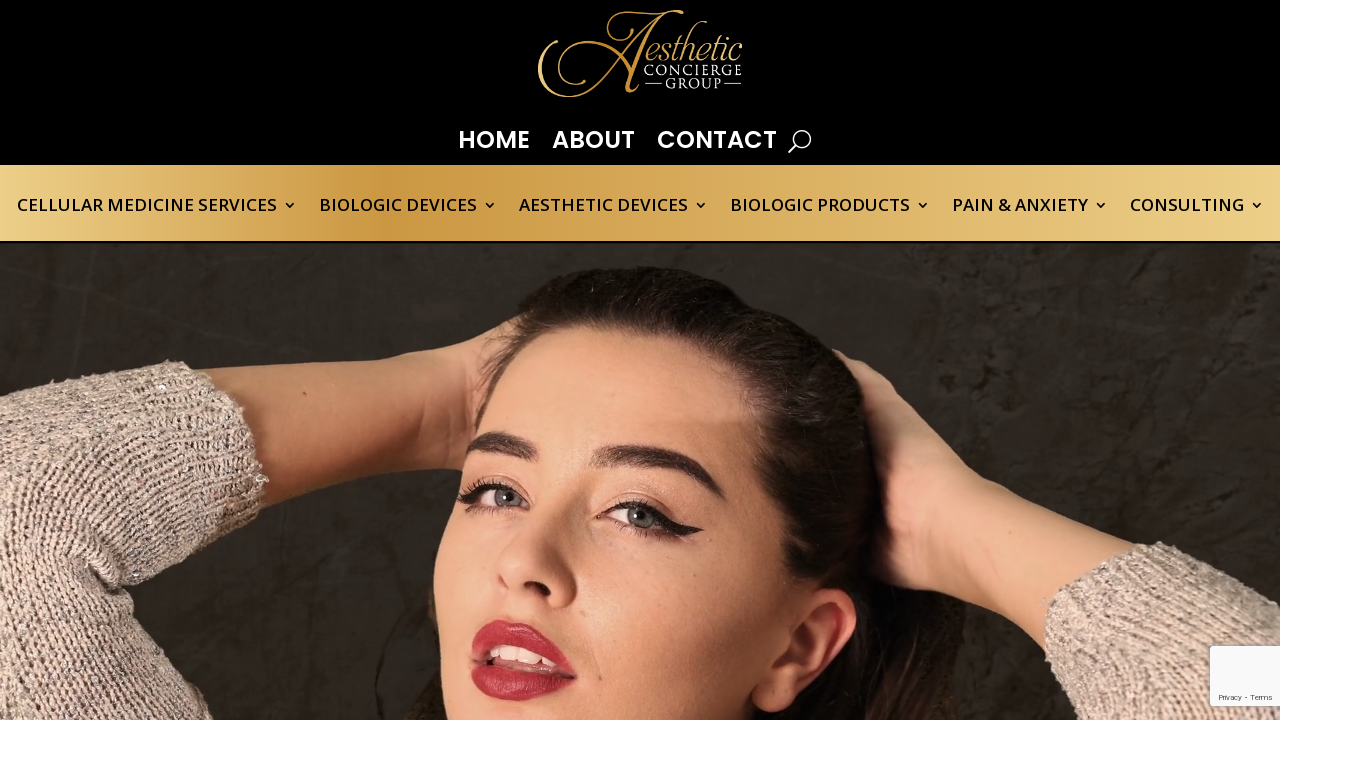

--- FILE ---
content_type: text/html; charset=utf-8
request_url: https://www.google.com/recaptcha/api2/anchor?ar=1&k=6LcGacUqAAAAANJKbH-5j_dydccy8HdXU-dQv7rQ&co=aHR0cHM6Ly9hZXN0aGV0aWNjZy5jb206NDQz&hl=en&v=N67nZn4AqZkNcbeMu4prBgzg&size=invisible&anchor-ms=20000&execute-ms=30000&cb=aztqucf891sf
body_size: 48677
content:
<!DOCTYPE HTML><html dir="ltr" lang="en"><head><meta http-equiv="Content-Type" content="text/html; charset=UTF-8">
<meta http-equiv="X-UA-Compatible" content="IE=edge">
<title>reCAPTCHA</title>
<style type="text/css">
/* cyrillic-ext */
@font-face {
  font-family: 'Roboto';
  font-style: normal;
  font-weight: 400;
  font-stretch: 100%;
  src: url(//fonts.gstatic.com/s/roboto/v48/KFO7CnqEu92Fr1ME7kSn66aGLdTylUAMa3GUBHMdazTgWw.woff2) format('woff2');
  unicode-range: U+0460-052F, U+1C80-1C8A, U+20B4, U+2DE0-2DFF, U+A640-A69F, U+FE2E-FE2F;
}
/* cyrillic */
@font-face {
  font-family: 'Roboto';
  font-style: normal;
  font-weight: 400;
  font-stretch: 100%;
  src: url(//fonts.gstatic.com/s/roboto/v48/KFO7CnqEu92Fr1ME7kSn66aGLdTylUAMa3iUBHMdazTgWw.woff2) format('woff2');
  unicode-range: U+0301, U+0400-045F, U+0490-0491, U+04B0-04B1, U+2116;
}
/* greek-ext */
@font-face {
  font-family: 'Roboto';
  font-style: normal;
  font-weight: 400;
  font-stretch: 100%;
  src: url(//fonts.gstatic.com/s/roboto/v48/KFO7CnqEu92Fr1ME7kSn66aGLdTylUAMa3CUBHMdazTgWw.woff2) format('woff2');
  unicode-range: U+1F00-1FFF;
}
/* greek */
@font-face {
  font-family: 'Roboto';
  font-style: normal;
  font-weight: 400;
  font-stretch: 100%;
  src: url(//fonts.gstatic.com/s/roboto/v48/KFO7CnqEu92Fr1ME7kSn66aGLdTylUAMa3-UBHMdazTgWw.woff2) format('woff2');
  unicode-range: U+0370-0377, U+037A-037F, U+0384-038A, U+038C, U+038E-03A1, U+03A3-03FF;
}
/* math */
@font-face {
  font-family: 'Roboto';
  font-style: normal;
  font-weight: 400;
  font-stretch: 100%;
  src: url(//fonts.gstatic.com/s/roboto/v48/KFO7CnqEu92Fr1ME7kSn66aGLdTylUAMawCUBHMdazTgWw.woff2) format('woff2');
  unicode-range: U+0302-0303, U+0305, U+0307-0308, U+0310, U+0312, U+0315, U+031A, U+0326-0327, U+032C, U+032F-0330, U+0332-0333, U+0338, U+033A, U+0346, U+034D, U+0391-03A1, U+03A3-03A9, U+03B1-03C9, U+03D1, U+03D5-03D6, U+03F0-03F1, U+03F4-03F5, U+2016-2017, U+2034-2038, U+203C, U+2040, U+2043, U+2047, U+2050, U+2057, U+205F, U+2070-2071, U+2074-208E, U+2090-209C, U+20D0-20DC, U+20E1, U+20E5-20EF, U+2100-2112, U+2114-2115, U+2117-2121, U+2123-214F, U+2190, U+2192, U+2194-21AE, U+21B0-21E5, U+21F1-21F2, U+21F4-2211, U+2213-2214, U+2216-22FF, U+2308-230B, U+2310, U+2319, U+231C-2321, U+2336-237A, U+237C, U+2395, U+239B-23B7, U+23D0, U+23DC-23E1, U+2474-2475, U+25AF, U+25B3, U+25B7, U+25BD, U+25C1, U+25CA, U+25CC, U+25FB, U+266D-266F, U+27C0-27FF, U+2900-2AFF, U+2B0E-2B11, U+2B30-2B4C, U+2BFE, U+3030, U+FF5B, U+FF5D, U+1D400-1D7FF, U+1EE00-1EEFF;
}
/* symbols */
@font-face {
  font-family: 'Roboto';
  font-style: normal;
  font-weight: 400;
  font-stretch: 100%;
  src: url(//fonts.gstatic.com/s/roboto/v48/KFO7CnqEu92Fr1ME7kSn66aGLdTylUAMaxKUBHMdazTgWw.woff2) format('woff2');
  unicode-range: U+0001-000C, U+000E-001F, U+007F-009F, U+20DD-20E0, U+20E2-20E4, U+2150-218F, U+2190, U+2192, U+2194-2199, U+21AF, U+21E6-21F0, U+21F3, U+2218-2219, U+2299, U+22C4-22C6, U+2300-243F, U+2440-244A, U+2460-24FF, U+25A0-27BF, U+2800-28FF, U+2921-2922, U+2981, U+29BF, U+29EB, U+2B00-2BFF, U+4DC0-4DFF, U+FFF9-FFFB, U+10140-1018E, U+10190-1019C, U+101A0, U+101D0-101FD, U+102E0-102FB, U+10E60-10E7E, U+1D2C0-1D2D3, U+1D2E0-1D37F, U+1F000-1F0FF, U+1F100-1F1AD, U+1F1E6-1F1FF, U+1F30D-1F30F, U+1F315, U+1F31C, U+1F31E, U+1F320-1F32C, U+1F336, U+1F378, U+1F37D, U+1F382, U+1F393-1F39F, U+1F3A7-1F3A8, U+1F3AC-1F3AF, U+1F3C2, U+1F3C4-1F3C6, U+1F3CA-1F3CE, U+1F3D4-1F3E0, U+1F3ED, U+1F3F1-1F3F3, U+1F3F5-1F3F7, U+1F408, U+1F415, U+1F41F, U+1F426, U+1F43F, U+1F441-1F442, U+1F444, U+1F446-1F449, U+1F44C-1F44E, U+1F453, U+1F46A, U+1F47D, U+1F4A3, U+1F4B0, U+1F4B3, U+1F4B9, U+1F4BB, U+1F4BF, U+1F4C8-1F4CB, U+1F4D6, U+1F4DA, U+1F4DF, U+1F4E3-1F4E6, U+1F4EA-1F4ED, U+1F4F7, U+1F4F9-1F4FB, U+1F4FD-1F4FE, U+1F503, U+1F507-1F50B, U+1F50D, U+1F512-1F513, U+1F53E-1F54A, U+1F54F-1F5FA, U+1F610, U+1F650-1F67F, U+1F687, U+1F68D, U+1F691, U+1F694, U+1F698, U+1F6AD, U+1F6B2, U+1F6B9-1F6BA, U+1F6BC, U+1F6C6-1F6CF, U+1F6D3-1F6D7, U+1F6E0-1F6EA, U+1F6F0-1F6F3, U+1F6F7-1F6FC, U+1F700-1F7FF, U+1F800-1F80B, U+1F810-1F847, U+1F850-1F859, U+1F860-1F887, U+1F890-1F8AD, U+1F8B0-1F8BB, U+1F8C0-1F8C1, U+1F900-1F90B, U+1F93B, U+1F946, U+1F984, U+1F996, U+1F9E9, U+1FA00-1FA6F, U+1FA70-1FA7C, U+1FA80-1FA89, U+1FA8F-1FAC6, U+1FACE-1FADC, U+1FADF-1FAE9, U+1FAF0-1FAF8, U+1FB00-1FBFF;
}
/* vietnamese */
@font-face {
  font-family: 'Roboto';
  font-style: normal;
  font-weight: 400;
  font-stretch: 100%;
  src: url(//fonts.gstatic.com/s/roboto/v48/KFO7CnqEu92Fr1ME7kSn66aGLdTylUAMa3OUBHMdazTgWw.woff2) format('woff2');
  unicode-range: U+0102-0103, U+0110-0111, U+0128-0129, U+0168-0169, U+01A0-01A1, U+01AF-01B0, U+0300-0301, U+0303-0304, U+0308-0309, U+0323, U+0329, U+1EA0-1EF9, U+20AB;
}
/* latin-ext */
@font-face {
  font-family: 'Roboto';
  font-style: normal;
  font-weight: 400;
  font-stretch: 100%;
  src: url(//fonts.gstatic.com/s/roboto/v48/KFO7CnqEu92Fr1ME7kSn66aGLdTylUAMa3KUBHMdazTgWw.woff2) format('woff2');
  unicode-range: U+0100-02BA, U+02BD-02C5, U+02C7-02CC, U+02CE-02D7, U+02DD-02FF, U+0304, U+0308, U+0329, U+1D00-1DBF, U+1E00-1E9F, U+1EF2-1EFF, U+2020, U+20A0-20AB, U+20AD-20C0, U+2113, U+2C60-2C7F, U+A720-A7FF;
}
/* latin */
@font-face {
  font-family: 'Roboto';
  font-style: normal;
  font-weight: 400;
  font-stretch: 100%;
  src: url(//fonts.gstatic.com/s/roboto/v48/KFO7CnqEu92Fr1ME7kSn66aGLdTylUAMa3yUBHMdazQ.woff2) format('woff2');
  unicode-range: U+0000-00FF, U+0131, U+0152-0153, U+02BB-02BC, U+02C6, U+02DA, U+02DC, U+0304, U+0308, U+0329, U+2000-206F, U+20AC, U+2122, U+2191, U+2193, U+2212, U+2215, U+FEFF, U+FFFD;
}
/* cyrillic-ext */
@font-face {
  font-family: 'Roboto';
  font-style: normal;
  font-weight: 500;
  font-stretch: 100%;
  src: url(//fonts.gstatic.com/s/roboto/v48/KFO7CnqEu92Fr1ME7kSn66aGLdTylUAMa3GUBHMdazTgWw.woff2) format('woff2');
  unicode-range: U+0460-052F, U+1C80-1C8A, U+20B4, U+2DE0-2DFF, U+A640-A69F, U+FE2E-FE2F;
}
/* cyrillic */
@font-face {
  font-family: 'Roboto';
  font-style: normal;
  font-weight: 500;
  font-stretch: 100%;
  src: url(//fonts.gstatic.com/s/roboto/v48/KFO7CnqEu92Fr1ME7kSn66aGLdTylUAMa3iUBHMdazTgWw.woff2) format('woff2');
  unicode-range: U+0301, U+0400-045F, U+0490-0491, U+04B0-04B1, U+2116;
}
/* greek-ext */
@font-face {
  font-family: 'Roboto';
  font-style: normal;
  font-weight: 500;
  font-stretch: 100%;
  src: url(//fonts.gstatic.com/s/roboto/v48/KFO7CnqEu92Fr1ME7kSn66aGLdTylUAMa3CUBHMdazTgWw.woff2) format('woff2');
  unicode-range: U+1F00-1FFF;
}
/* greek */
@font-face {
  font-family: 'Roboto';
  font-style: normal;
  font-weight: 500;
  font-stretch: 100%;
  src: url(//fonts.gstatic.com/s/roboto/v48/KFO7CnqEu92Fr1ME7kSn66aGLdTylUAMa3-UBHMdazTgWw.woff2) format('woff2');
  unicode-range: U+0370-0377, U+037A-037F, U+0384-038A, U+038C, U+038E-03A1, U+03A3-03FF;
}
/* math */
@font-face {
  font-family: 'Roboto';
  font-style: normal;
  font-weight: 500;
  font-stretch: 100%;
  src: url(//fonts.gstatic.com/s/roboto/v48/KFO7CnqEu92Fr1ME7kSn66aGLdTylUAMawCUBHMdazTgWw.woff2) format('woff2');
  unicode-range: U+0302-0303, U+0305, U+0307-0308, U+0310, U+0312, U+0315, U+031A, U+0326-0327, U+032C, U+032F-0330, U+0332-0333, U+0338, U+033A, U+0346, U+034D, U+0391-03A1, U+03A3-03A9, U+03B1-03C9, U+03D1, U+03D5-03D6, U+03F0-03F1, U+03F4-03F5, U+2016-2017, U+2034-2038, U+203C, U+2040, U+2043, U+2047, U+2050, U+2057, U+205F, U+2070-2071, U+2074-208E, U+2090-209C, U+20D0-20DC, U+20E1, U+20E5-20EF, U+2100-2112, U+2114-2115, U+2117-2121, U+2123-214F, U+2190, U+2192, U+2194-21AE, U+21B0-21E5, U+21F1-21F2, U+21F4-2211, U+2213-2214, U+2216-22FF, U+2308-230B, U+2310, U+2319, U+231C-2321, U+2336-237A, U+237C, U+2395, U+239B-23B7, U+23D0, U+23DC-23E1, U+2474-2475, U+25AF, U+25B3, U+25B7, U+25BD, U+25C1, U+25CA, U+25CC, U+25FB, U+266D-266F, U+27C0-27FF, U+2900-2AFF, U+2B0E-2B11, U+2B30-2B4C, U+2BFE, U+3030, U+FF5B, U+FF5D, U+1D400-1D7FF, U+1EE00-1EEFF;
}
/* symbols */
@font-face {
  font-family: 'Roboto';
  font-style: normal;
  font-weight: 500;
  font-stretch: 100%;
  src: url(//fonts.gstatic.com/s/roboto/v48/KFO7CnqEu92Fr1ME7kSn66aGLdTylUAMaxKUBHMdazTgWw.woff2) format('woff2');
  unicode-range: U+0001-000C, U+000E-001F, U+007F-009F, U+20DD-20E0, U+20E2-20E4, U+2150-218F, U+2190, U+2192, U+2194-2199, U+21AF, U+21E6-21F0, U+21F3, U+2218-2219, U+2299, U+22C4-22C6, U+2300-243F, U+2440-244A, U+2460-24FF, U+25A0-27BF, U+2800-28FF, U+2921-2922, U+2981, U+29BF, U+29EB, U+2B00-2BFF, U+4DC0-4DFF, U+FFF9-FFFB, U+10140-1018E, U+10190-1019C, U+101A0, U+101D0-101FD, U+102E0-102FB, U+10E60-10E7E, U+1D2C0-1D2D3, U+1D2E0-1D37F, U+1F000-1F0FF, U+1F100-1F1AD, U+1F1E6-1F1FF, U+1F30D-1F30F, U+1F315, U+1F31C, U+1F31E, U+1F320-1F32C, U+1F336, U+1F378, U+1F37D, U+1F382, U+1F393-1F39F, U+1F3A7-1F3A8, U+1F3AC-1F3AF, U+1F3C2, U+1F3C4-1F3C6, U+1F3CA-1F3CE, U+1F3D4-1F3E0, U+1F3ED, U+1F3F1-1F3F3, U+1F3F5-1F3F7, U+1F408, U+1F415, U+1F41F, U+1F426, U+1F43F, U+1F441-1F442, U+1F444, U+1F446-1F449, U+1F44C-1F44E, U+1F453, U+1F46A, U+1F47D, U+1F4A3, U+1F4B0, U+1F4B3, U+1F4B9, U+1F4BB, U+1F4BF, U+1F4C8-1F4CB, U+1F4D6, U+1F4DA, U+1F4DF, U+1F4E3-1F4E6, U+1F4EA-1F4ED, U+1F4F7, U+1F4F9-1F4FB, U+1F4FD-1F4FE, U+1F503, U+1F507-1F50B, U+1F50D, U+1F512-1F513, U+1F53E-1F54A, U+1F54F-1F5FA, U+1F610, U+1F650-1F67F, U+1F687, U+1F68D, U+1F691, U+1F694, U+1F698, U+1F6AD, U+1F6B2, U+1F6B9-1F6BA, U+1F6BC, U+1F6C6-1F6CF, U+1F6D3-1F6D7, U+1F6E0-1F6EA, U+1F6F0-1F6F3, U+1F6F7-1F6FC, U+1F700-1F7FF, U+1F800-1F80B, U+1F810-1F847, U+1F850-1F859, U+1F860-1F887, U+1F890-1F8AD, U+1F8B0-1F8BB, U+1F8C0-1F8C1, U+1F900-1F90B, U+1F93B, U+1F946, U+1F984, U+1F996, U+1F9E9, U+1FA00-1FA6F, U+1FA70-1FA7C, U+1FA80-1FA89, U+1FA8F-1FAC6, U+1FACE-1FADC, U+1FADF-1FAE9, U+1FAF0-1FAF8, U+1FB00-1FBFF;
}
/* vietnamese */
@font-face {
  font-family: 'Roboto';
  font-style: normal;
  font-weight: 500;
  font-stretch: 100%;
  src: url(//fonts.gstatic.com/s/roboto/v48/KFO7CnqEu92Fr1ME7kSn66aGLdTylUAMa3OUBHMdazTgWw.woff2) format('woff2');
  unicode-range: U+0102-0103, U+0110-0111, U+0128-0129, U+0168-0169, U+01A0-01A1, U+01AF-01B0, U+0300-0301, U+0303-0304, U+0308-0309, U+0323, U+0329, U+1EA0-1EF9, U+20AB;
}
/* latin-ext */
@font-face {
  font-family: 'Roboto';
  font-style: normal;
  font-weight: 500;
  font-stretch: 100%;
  src: url(//fonts.gstatic.com/s/roboto/v48/KFO7CnqEu92Fr1ME7kSn66aGLdTylUAMa3KUBHMdazTgWw.woff2) format('woff2');
  unicode-range: U+0100-02BA, U+02BD-02C5, U+02C7-02CC, U+02CE-02D7, U+02DD-02FF, U+0304, U+0308, U+0329, U+1D00-1DBF, U+1E00-1E9F, U+1EF2-1EFF, U+2020, U+20A0-20AB, U+20AD-20C0, U+2113, U+2C60-2C7F, U+A720-A7FF;
}
/* latin */
@font-face {
  font-family: 'Roboto';
  font-style: normal;
  font-weight: 500;
  font-stretch: 100%;
  src: url(//fonts.gstatic.com/s/roboto/v48/KFO7CnqEu92Fr1ME7kSn66aGLdTylUAMa3yUBHMdazQ.woff2) format('woff2');
  unicode-range: U+0000-00FF, U+0131, U+0152-0153, U+02BB-02BC, U+02C6, U+02DA, U+02DC, U+0304, U+0308, U+0329, U+2000-206F, U+20AC, U+2122, U+2191, U+2193, U+2212, U+2215, U+FEFF, U+FFFD;
}
/* cyrillic-ext */
@font-face {
  font-family: 'Roboto';
  font-style: normal;
  font-weight: 900;
  font-stretch: 100%;
  src: url(//fonts.gstatic.com/s/roboto/v48/KFO7CnqEu92Fr1ME7kSn66aGLdTylUAMa3GUBHMdazTgWw.woff2) format('woff2');
  unicode-range: U+0460-052F, U+1C80-1C8A, U+20B4, U+2DE0-2DFF, U+A640-A69F, U+FE2E-FE2F;
}
/* cyrillic */
@font-face {
  font-family: 'Roboto';
  font-style: normal;
  font-weight: 900;
  font-stretch: 100%;
  src: url(//fonts.gstatic.com/s/roboto/v48/KFO7CnqEu92Fr1ME7kSn66aGLdTylUAMa3iUBHMdazTgWw.woff2) format('woff2');
  unicode-range: U+0301, U+0400-045F, U+0490-0491, U+04B0-04B1, U+2116;
}
/* greek-ext */
@font-face {
  font-family: 'Roboto';
  font-style: normal;
  font-weight: 900;
  font-stretch: 100%;
  src: url(//fonts.gstatic.com/s/roboto/v48/KFO7CnqEu92Fr1ME7kSn66aGLdTylUAMa3CUBHMdazTgWw.woff2) format('woff2');
  unicode-range: U+1F00-1FFF;
}
/* greek */
@font-face {
  font-family: 'Roboto';
  font-style: normal;
  font-weight: 900;
  font-stretch: 100%;
  src: url(//fonts.gstatic.com/s/roboto/v48/KFO7CnqEu92Fr1ME7kSn66aGLdTylUAMa3-UBHMdazTgWw.woff2) format('woff2');
  unicode-range: U+0370-0377, U+037A-037F, U+0384-038A, U+038C, U+038E-03A1, U+03A3-03FF;
}
/* math */
@font-face {
  font-family: 'Roboto';
  font-style: normal;
  font-weight: 900;
  font-stretch: 100%;
  src: url(//fonts.gstatic.com/s/roboto/v48/KFO7CnqEu92Fr1ME7kSn66aGLdTylUAMawCUBHMdazTgWw.woff2) format('woff2');
  unicode-range: U+0302-0303, U+0305, U+0307-0308, U+0310, U+0312, U+0315, U+031A, U+0326-0327, U+032C, U+032F-0330, U+0332-0333, U+0338, U+033A, U+0346, U+034D, U+0391-03A1, U+03A3-03A9, U+03B1-03C9, U+03D1, U+03D5-03D6, U+03F0-03F1, U+03F4-03F5, U+2016-2017, U+2034-2038, U+203C, U+2040, U+2043, U+2047, U+2050, U+2057, U+205F, U+2070-2071, U+2074-208E, U+2090-209C, U+20D0-20DC, U+20E1, U+20E5-20EF, U+2100-2112, U+2114-2115, U+2117-2121, U+2123-214F, U+2190, U+2192, U+2194-21AE, U+21B0-21E5, U+21F1-21F2, U+21F4-2211, U+2213-2214, U+2216-22FF, U+2308-230B, U+2310, U+2319, U+231C-2321, U+2336-237A, U+237C, U+2395, U+239B-23B7, U+23D0, U+23DC-23E1, U+2474-2475, U+25AF, U+25B3, U+25B7, U+25BD, U+25C1, U+25CA, U+25CC, U+25FB, U+266D-266F, U+27C0-27FF, U+2900-2AFF, U+2B0E-2B11, U+2B30-2B4C, U+2BFE, U+3030, U+FF5B, U+FF5D, U+1D400-1D7FF, U+1EE00-1EEFF;
}
/* symbols */
@font-face {
  font-family: 'Roboto';
  font-style: normal;
  font-weight: 900;
  font-stretch: 100%;
  src: url(//fonts.gstatic.com/s/roboto/v48/KFO7CnqEu92Fr1ME7kSn66aGLdTylUAMaxKUBHMdazTgWw.woff2) format('woff2');
  unicode-range: U+0001-000C, U+000E-001F, U+007F-009F, U+20DD-20E0, U+20E2-20E4, U+2150-218F, U+2190, U+2192, U+2194-2199, U+21AF, U+21E6-21F0, U+21F3, U+2218-2219, U+2299, U+22C4-22C6, U+2300-243F, U+2440-244A, U+2460-24FF, U+25A0-27BF, U+2800-28FF, U+2921-2922, U+2981, U+29BF, U+29EB, U+2B00-2BFF, U+4DC0-4DFF, U+FFF9-FFFB, U+10140-1018E, U+10190-1019C, U+101A0, U+101D0-101FD, U+102E0-102FB, U+10E60-10E7E, U+1D2C0-1D2D3, U+1D2E0-1D37F, U+1F000-1F0FF, U+1F100-1F1AD, U+1F1E6-1F1FF, U+1F30D-1F30F, U+1F315, U+1F31C, U+1F31E, U+1F320-1F32C, U+1F336, U+1F378, U+1F37D, U+1F382, U+1F393-1F39F, U+1F3A7-1F3A8, U+1F3AC-1F3AF, U+1F3C2, U+1F3C4-1F3C6, U+1F3CA-1F3CE, U+1F3D4-1F3E0, U+1F3ED, U+1F3F1-1F3F3, U+1F3F5-1F3F7, U+1F408, U+1F415, U+1F41F, U+1F426, U+1F43F, U+1F441-1F442, U+1F444, U+1F446-1F449, U+1F44C-1F44E, U+1F453, U+1F46A, U+1F47D, U+1F4A3, U+1F4B0, U+1F4B3, U+1F4B9, U+1F4BB, U+1F4BF, U+1F4C8-1F4CB, U+1F4D6, U+1F4DA, U+1F4DF, U+1F4E3-1F4E6, U+1F4EA-1F4ED, U+1F4F7, U+1F4F9-1F4FB, U+1F4FD-1F4FE, U+1F503, U+1F507-1F50B, U+1F50D, U+1F512-1F513, U+1F53E-1F54A, U+1F54F-1F5FA, U+1F610, U+1F650-1F67F, U+1F687, U+1F68D, U+1F691, U+1F694, U+1F698, U+1F6AD, U+1F6B2, U+1F6B9-1F6BA, U+1F6BC, U+1F6C6-1F6CF, U+1F6D3-1F6D7, U+1F6E0-1F6EA, U+1F6F0-1F6F3, U+1F6F7-1F6FC, U+1F700-1F7FF, U+1F800-1F80B, U+1F810-1F847, U+1F850-1F859, U+1F860-1F887, U+1F890-1F8AD, U+1F8B0-1F8BB, U+1F8C0-1F8C1, U+1F900-1F90B, U+1F93B, U+1F946, U+1F984, U+1F996, U+1F9E9, U+1FA00-1FA6F, U+1FA70-1FA7C, U+1FA80-1FA89, U+1FA8F-1FAC6, U+1FACE-1FADC, U+1FADF-1FAE9, U+1FAF0-1FAF8, U+1FB00-1FBFF;
}
/* vietnamese */
@font-face {
  font-family: 'Roboto';
  font-style: normal;
  font-weight: 900;
  font-stretch: 100%;
  src: url(//fonts.gstatic.com/s/roboto/v48/KFO7CnqEu92Fr1ME7kSn66aGLdTylUAMa3OUBHMdazTgWw.woff2) format('woff2');
  unicode-range: U+0102-0103, U+0110-0111, U+0128-0129, U+0168-0169, U+01A0-01A1, U+01AF-01B0, U+0300-0301, U+0303-0304, U+0308-0309, U+0323, U+0329, U+1EA0-1EF9, U+20AB;
}
/* latin-ext */
@font-face {
  font-family: 'Roboto';
  font-style: normal;
  font-weight: 900;
  font-stretch: 100%;
  src: url(//fonts.gstatic.com/s/roboto/v48/KFO7CnqEu92Fr1ME7kSn66aGLdTylUAMa3KUBHMdazTgWw.woff2) format('woff2');
  unicode-range: U+0100-02BA, U+02BD-02C5, U+02C7-02CC, U+02CE-02D7, U+02DD-02FF, U+0304, U+0308, U+0329, U+1D00-1DBF, U+1E00-1E9F, U+1EF2-1EFF, U+2020, U+20A0-20AB, U+20AD-20C0, U+2113, U+2C60-2C7F, U+A720-A7FF;
}
/* latin */
@font-face {
  font-family: 'Roboto';
  font-style: normal;
  font-weight: 900;
  font-stretch: 100%;
  src: url(//fonts.gstatic.com/s/roboto/v48/KFO7CnqEu92Fr1ME7kSn66aGLdTylUAMa3yUBHMdazQ.woff2) format('woff2');
  unicode-range: U+0000-00FF, U+0131, U+0152-0153, U+02BB-02BC, U+02C6, U+02DA, U+02DC, U+0304, U+0308, U+0329, U+2000-206F, U+20AC, U+2122, U+2191, U+2193, U+2212, U+2215, U+FEFF, U+FFFD;
}

</style>
<link rel="stylesheet" type="text/css" href="https://www.gstatic.com/recaptcha/releases/N67nZn4AqZkNcbeMu4prBgzg/styles__ltr.css">
<script nonce="OJI2k0XY1LrirgvodMe7lw" type="text/javascript">window['__recaptcha_api'] = 'https://www.google.com/recaptcha/api2/';</script>
<script type="text/javascript" src="https://www.gstatic.com/recaptcha/releases/N67nZn4AqZkNcbeMu4prBgzg/recaptcha__en.js" nonce="OJI2k0XY1LrirgvodMe7lw">
      
    </script></head>
<body><div id="rc-anchor-alert" class="rc-anchor-alert"></div>
<input type="hidden" id="recaptcha-token" value="[base64]">
<script type="text/javascript" nonce="OJI2k0XY1LrirgvodMe7lw">
      recaptcha.anchor.Main.init("[\x22ainput\x22,[\x22bgdata\x22,\x22\x22,\[base64]/[base64]/[base64]/[base64]/[base64]/[base64]/KGcoTywyNTMsTy5PKSxVRyhPLEMpKTpnKE8sMjUzLEMpLE8pKSxsKSksTykpfSxieT1mdW5jdGlvbihDLE8sdSxsKXtmb3IobD0odT1SKEMpLDApO08+MDtPLS0pbD1sPDw4fFooQyk7ZyhDLHUsbCl9LFVHPWZ1bmN0aW9uKEMsTyl7Qy5pLmxlbmd0aD4xMDQ/[base64]/[base64]/[base64]/[base64]/[base64]/[base64]/[base64]\\u003d\x22,\[base64]\\u003d\\u003d\x22,\x22GMO9ISc5wp01w71Jwr/CuRnDjwLCrsOJa0xQZ8OOSQ/DoEonOF08woHDtsOiDj16WcKWe8Kgw5I3w7jDoMOWw4N2ICUaC0p/[base64]/[base64]/CncOmwpHDmsKwBsObw5/DmcKbcHjCmMORw5jCi8K2woB0bcOYwpTCpm/DvzPClsOgw6XDkUvDk2w8IHwKw6E9FcOyKsKJw7lNw6gXwo3DisOUw4cXw7HDnHsFw6obYMKEPzvDtjREw6h5woBrRxbDnBQ2wowBcMOAwrAXCsORwps1w6FbZsKoQX4WHcKBFMKdQFggw6ZFeXXDuMO7FcK/[base64]/[base64]/CmAjCm3R8ZgQ4w5rCgSYTworCn8O/worDklp5woovLibCshVDwr/[base64]/D8KHbcOOQ2bCtSTDjVbDrSUaD2kYRzwvw7RYw7bCmSTDqMKBd2sOFS/DqcKEwqUrwoYJQRrCgsOYwrXDpsOzw67CqyTDuMOjw6M9wrbDq8Kvw797ORLDssK8WsKwBcKPZMKXN8KQVsKtfDVvJwbCjUjDjcOXRk/Cj8Kcw5zCgsODw4HCvzjCngMkw6zDjVAEARnDjkoMw5vCuU7DvjY/[base64]/DtzTCssKxWcKHQyfCk8OceBlrwpLDtsOrY0HCmlUcwozDiVsAcnM8N3hnwrZBdTJbw7/DjldsKjjCnHbCoMOOw7lnwq/ClMK0EcOiwpBPwqvClR4zwr3DiGjDigdVw7E/w59MYMKmcMO1VsKKwohMw5LDu2tqwrzCtDtFw7l0wo99GMKNw5kRCMOcN8O3w44eDcKEGzDCsjXCjMKcw5QoA8OzwpnDpH/Du8KsQsO9OcOcwqMbEjF5w6dtwpbCi8Ofwo9GwrFQazUKPE/CqsK3U8Oew63ClcKywqILwocKV8KePyXDocKzw4nCicKdwqZAaMOBQDvCkcKBwqHDi04jF8K+JALDvFjCkMOWHkkVw7RiP8OYwrnCiFl1J01HwrjCuDDDu8KIw77Ckj/CssOnJBnDu1IOw5liw7TCrUjDoMO1wpLCpsK5THoLJsOKclcaw6LDu8OHZQsUw448wprCmMKsSXIeA8OlwpsPCMKQFh8Dw7rDksO9wqZlZ8OzQ8K0woYPw58oTMOaw7Udw6nClsOYGmDCjcKPw69MwrVMw4/CiMK/LHxlE8O/EsKBK1nDnSXDrMK8wockwoFJwo3CqXIIVmXCocO7wqzDkMKuw4XChAAKNm0sw6szw4LCk01VDVXCklXDlsO0w7/DuCvCsMOmLWDCusKeaT7DocOCw6M6U8Oqw7bCsW3DscOTI8KmQsO7wqPCl1fCr8KEaMODw5LDvS1pw6J+XsOjwo/[base64]/CisOow6Qew7vCtsKHCsOrPAoMwpMpei5tw5RKw6fCiyvDrXDDgcKcwozCocKBMh7Cn8KXWngXw4PDoCZQwoAFTwV4w6TDpsOlw7vDlcK3XMKfw67ChsOkA8OqXcOoOsOnwro/[base64]/H8KVw5g0wok6w5kAw77Dp2HCiMK7w457w6PCn8KEwpQJYy7DhT/CncOIwoJQw5nCmTrCgsKEw5/[base64]/[base64]/wqIzLSEGwqLDjMOfPFHDgsKdwp7DpsOoDA4Ow7g8NgF9XjfDkhAwaBlww7HDmGoXK1N4asKGwqvDn8Ktw7vDoz55S33CjsK2ecK9C8OEwojChyEtwqEXf13DhVYHwo7Chig4w4vDuxvCmcOjecK3w54gw7xQwpYdwoohwrBNw77CvhImCsOqfMOxWz/ChGzDkQo/[base64]/[base64]/woAWwq7DoS3DvcOrHHgyRcKTwoJLe0M9wpMJFUg2KMOMP8Oww6fDpcOjJxIdGWoxDsK6wp5ZwrJ1aRDCmS93w5zDt24iw5w1w5bCgnoEcVbCvMO+w6dXKMO9wpvDkkbDt8O6wrTCvcOcRsOlw6nCjGkawodsT8Kdw6TDvcONPGMgw6HDnmXCt8OuAQ/DsMK+wrDCjsOuw63DgknCnsOCwpnCmXQNRFE2eGYwUsKtPlAZahtaMQDCowDDsUd6wpfDqSQSBcOUwoQxwr/CsxvDrQPDjcK7wrlpDWYzRsOweQXCjMOxIAXCmcO1w7BUwromMMKrw7F6UMOgcwl+RsOrwpXDnRldw5/[base64]/Co8O+w54Sw7jCkHkgw5LCj8Oww4DDlsOzGsK6wqrDqF03EcOow5FIwrofwoVvDxQfFW1eacKswqXDg8KePMOSwrzCp1VRw4nCkWY1w6hyw4ojw658c8OjM8OOwpo/RcO/woY9ZjlwwqIIGm9Jw6kDD8OuwrbCmCrCjMOVwpDCu2rDrxHCpcK4JsOLTMKCwpphwr8IH8KTwqQIXsOrwogmw5vCtCTDvWVSMCPDvzwVLcKtwpDDksOrcm3CjGIxwqJmw6NqwpjCuzFVDn/DvsKQw5AtwqbCosKKw6c8EFt5wozDkcOVwrnDicKJwp4PTsKjw5fDkcKNEMOgE8OdVh1/MMOUw6vCjCwowoDDl34dw4xsw4zDgCVscsKGCMK2fsOTaMO/w4MBBcO2FyvCoMOqMcKVw68rSFDDmMKEw63Cvw/Dg3ZQTFRyF1MTwpDDr1nDgRbDusOfcWTDtFrCr2nCnQvCtMKLwrEFw5oYchgZwqjCgXE7w4TDsMOqwoXDm10hw6XDtm5xBlhQwrxXYcKvwrnDsVPCh3/CmMOjwrQiwq5fdcOrw43CjD4Sw4hfJlcywoNfESwMT0tIwrgxd8KzEMKCJCsKR8KOXj7CqUnChS7DlcKBwrTCocK+wr1rwps+acOIUMO0FSUpwoAPwpxNL0zDtcOocUFXwpTCjm/[base64]/[base64]/Djx1yw4YbcsOCaQR0ZMOOw7d8U0HDuHLDvlXCkiTCg0RfwpAhw6LDnzHCoXk7wolpwobCvB3DusKkTQDCpg7Cm8O/w6HCo8KgL3bCk8Khw6ccw4HDrcKvw53CtTFaaG4bw5VLw7B2Oy/CkhQvw6nCssO9Mz8AJcKzwqTCs10aw6dhe8OFwpIQYV7CqCjCm8O0GsOVXEYNScKQwqwIw5nCvihTV2ZAXX1nw7HDtAgLw6Uyw5oZAk/[base64]/[base64]/DosKERsOIXyXDi8KRwodywpDDlsOLw7TDoy7CllTDt8K7RT3DgW3CkHNlwqTClMOQw480wprCu8KLGcKfwqLDi8KHwqhEa8Ksw4PDpUDDm0bDuRbDmx/DpsOkVsKdw5rDp8OBwr7CnMO+w4PDqDTCuMOLLcKLQRjCkcK2JMKCw48mWGp8MsOTX8KJWQoKV0LDncKbwo/[base64]/DqRzDpMKVwp/CpxgIw7lvw69LwrbClsOFZQBseC3DkcO9DRbClMKWw7LDpn4hw6LDrFPDlsKUwq3Cm0jChWk2HQB2worDqFnCrmVeCcOAwockKSXDtApUecKUw5rCjkx+wp7CqMKKYCDCn0LDkMKTUcOWW2TDpMOpRC4MbCsYbkBzwo/CsCDCqR17w67CjALCjxt8LsK6woTDm1rCmFwyw6jDn8OwAxDDvcOaQsOfLX0RQRTDiAZowrMiwovCgBjDlCkpwrfDvcKte8KYBcKow6rDiMKuw4p+IsOrDMKnPlDCqQfDmmUODAPCiMOVwoAoXV1Qw4bDmnkQbQbDhggHEcOkBV9Gw5LDlB/Cv2V6w4BMwpUNLWzDh8OHJGEIDTBbw7zDpRtAwpLDmMOkQCTCo8Kvw5DDnlDCm3nDjsOXwrzCg8K1wpolaMKiw4nCkhvCrQTCsG/[base64]/[base64]/DsMOgJcOewqjDksK9w63Cv8KJAyNGwpV1wp3Dg3FAwqDCt8Ozw7A8w71kwqTCp8OHWzjDqRbDmcOgwpgkw4URfcOQw4PCiBLDu8OSw7HCgsKnXjjCrsOkwrrDtXTCm8K+DjfCvXAwwpDClMKJwotkB8K/w6TDkG1nw6wmw5/[base64]/CicOQwrp7A8Olwq88w4Eqw5nCvsOVPDJzInzDjMODw4PCoW/Dq8OdXsKPVcO3AD7ChsKNTcOhGcK9awzDqS4FcAPCpcOIb8O+wrDDlMKgc8ORwpUqwrEXwoTDl18jRwnCulzCvDEWCsOES8OQWsOuCsOtC8Kowq13wprDkSnDjcOjbsOpw6HCkTfCksK9w6JKRWA2w6sJwoXCsT/Cpj7DshgNFsOFMcOowpF8DsKhwqNQD1XCpnRCwpHCsxrDvkcnTA7DhcOxKMOTBcO4w6Mww5cPZsO5aj9cwqbDmMKLw53CtMK7aEo8IcK6M8ONw6HCjMO9OcKqYMK+woZdZcOlbMO/A8OPHMOlHcOAwrzDrUVjw6RwK8OsQHkEDsKGwozDlzfCsSN6w5PCslXCncKhw7DDnSzDssOkwoXDssK6RMOxDiDChsO5KcK/Jz1RRkMua0HCvUFCw7bCkS3DpE/[base64]/Cuj0Qw47CgMKJw4HDljnDvF7DmCnCr1XCo0Atw5gew6Ejwo5KwpbDkTFPw4N6wo7DvsOWIMKaw781XMKXw6rDl0vCjU11aXAOGsOoOhDCpsKNw79ofSzCtcKBM8OcCT9RwpF2b3RkOzATwohfSkIcw58gw7t0XMOcw49PW8ORwpfCsnJ6R8KfwqrCs8O5bcODecK+UG/DpMKswoYHw6h6w7tUbcOkw5tgw6LCr8KyG8K/LHrCm8KYwqrDqcKja8O/K8OQw7AvwrwqEU0ZwpXClsOGw4HCsWrCm8Opw7glw7fCr2rDmihIIcOIwovDhT5JK0DCklppFsKeCMKfLcKfOm/DvC1wwq7CnsO9EhbCjGsyeMOZJMKewqcOTnvCoAZJwqHDnRlUwobDrSQ5U8KHZsOJMl/[base64]/BcKOccKOJWBBw7pyw7zDlCIACjI8wpbCqcKrFB9Ewr7DuTVewqwvw5HDjSbCuSTDsg3DjMOoSMKFw7pnwpQhw7UYJcKowqzCtEoyWsOdaFTDvErDj8Kjeh/DsRlSRUYwXMKKLB4Gwo0kwp7DjXxXw7nDncOPw5rCiAcTF8K6wrjDjMOKwq1/[base64]/CsMOlX8KuNGnDvcKhC37CrQtOHgZgXsORwqLDkMKqwqvCrRo0FMKDNHjCrGk/wqtsworCk8KWVCZyOcKeWcO1bw7DpDLDusOWf3lyQEA7wpPCinvDj3nDsQzDkcOVBcKJGsKtwq/Cp8O3MiBewpPCjMOxSSNxw77Dh8OuwpbDs8O/[base64]/[base64]/f8O+ZcKme8OYO0s6wocxwqnCqMKlw6fCmMK8w7NdwpnCvsK6e8O9X8OZE1fCtErDjkPCsCsowpbDisKNw78FwpnDuMOZNsO+w7Utw4XCtMKKw4vDssK8worDunjCmBDDtVpqd8OANsOBKRNZwrAPwo59wo3CusOqKj/CrQpOE8OSASvDhEM9PsKcw5rChsOrwrDDj8O/M1PCusKnw4NYwpPDsxrDj2wvwrnDriwKwqXDnMK6f8K5wr/CjMKaNWljwonCpGtiPcOCwpZRScOEw79HXXJxP8KUTMK8VmzDoSBrwqF/w4fDocOTwoo7TMOSw6vCpsOqwpjChFvDkVpIwpXCuMKWwrfDgcODDsKbw5I5CC5JK8OXw5rCvDskIR3CuMO3AWpvwpbDgShTwrRAQcKcC8KpZcKBVzgKbcO5w6zCkRENw7hDa8Kpwp0Sa2PCj8OXwoXCssOkX8KYbBbDonVsw6IQwpF+MSbDnMKeR8OgwoZ1bsOLN2/[base64]/DlCQAERYTXDVtw6VEUcK9w6JQw7HDpsOUw6ocw6nDuGjCrsKtwp3DrRjDnjB5w5chNnfDgVtGw4/Dhm7ChwvCusKQw5/CtcKeHcOBwqpqwpk8V3B1XVF5w4Fdwr/Di1jDgMOSwo/ChcKhwrLDusKwWXABPhIZB0ZcR0HDusKXwoslwppOGMKbOMOTw73CscOARcO7wp/CnCoIG8KWUjLCrWh/wqXDqTDDqFd3UMKrw5NXw5XDvUVdO0LDqsKSwo1GK8KMw7nCosOmTsO/w6cdcznDrlHDixREw7LCgGMQQcKvEFLDjSF8wqdeTsK9YMKhbMKBBWYGwpFrw5B1w4V5w5xnwo/[base64]/[base64]/DlcObKwZHw5cgbcOcR8KRbsOZT8K/Ug/[base64]/CqFEqwpLCtyAfwoXCgnDDicK6DGxmwp/CicKEwo7Cg3bDqcK8RMOyc11VEH12c8OKwp3DuE0FSzXDpMOwwqPCscKFZcKowqFWQxXDq8OaJQpBw67CrMO6w4Mrw7MJw4XDm8OjencmWsO9MMOWw5XCuMO3W8K/[base64]/DpDzCsz4jwoLCr3/CnMOVasOAwpMxYsKlBzVsw5cSfsKeDT8HYXFFwrbCqMKiw4zDtUUGd8K3wqlLDmrDsi8SWsOkf8KKwpdbwopCw6kfworDucKIOcOBUMK/[base64]/DrhJjw7BPAcKsw7dvPVnCksKbVcKowrkJwrt2Y3EnGcOww6jDqsO5UsOgeMOuw4LCtz92w6DCvMOqK8KWdA3Dn21RwobCpsKow7fDjsKow6ZKNMOXw7oeIMOjH0cSwoXDry0we1ghZSDDh0nDmRVqcGTCr8Oaw6YsUsOkOhJvw6NzUMOCwq9lwp/CpBQYP8OdwoZ3X8KZwqlYGEFdwp40wqcawrLDtsKfw47DkyxTw4oZw4zDgQMoRsOkwoFxf8KuMlXCsw3Dr10eV8KAQk/[base64]/CgmBGP8OoCFLDpMKzw7vCvBnCi8OJw4XCssK2wpghU8KEccKrBsOJwr/DiRxrwp9rwrrCg39tScKANMK5Qh7Do1AFIsKow6DDrMOxHjEgCVrDrmvCu3/Dg0IZMcK4bMKjRE/Cij7DvWXDo1vDkcO2V8OdwqjCscObwoh4ehbCjsOEAsOXw5DCusKXGsKkSzR5ZlfCtcOdL8OoQHgXw7Y5w5/[base64]/wprCosKGEsKFBXkSGsOhwrHCmDzCpAkiw6fDncKLwozCvMOuwpvDrsKNwr19w6/Cu8OGfsKRwoXCp1R4wqAjDkfCnMKZwq7DnsOABMKdaGrDn8KnYjHDvhnDhsKFw4slFMKFw6fDm0jCt8KEcyF/[base64]/CjiISa8KDw5JFwpnDo8OZw7rDijQpDS3Dj8Kxwrkhw5fCpwRLesOGIMKtw5t5w7AmbSDDv8OjwqTDgw9Bw4PCvmoqw6fDq2Ejw6LDqXhWwpNPKzXClWrDicKYwpDCoMKbwq5bw7/CrMKAd3XDm8KVMMKfwrp5wr8Dw6jCvTk0wpQqworDrS5uw7LDnMKqwr9jZgzDqWItw5HCjUvDvWrCsMOLRcOHLcKXw5XChsOZw5XCssKCf8Kkwo/[base64]/CocO9RyvCq8OPdjkQX8KFaMOyw7rCpSvDgMKtwrrDssOhwpbCsidPMzcjwrIiXBTDqsKSw6wxw7h5w7ACwrHCsMKtDAkLw5hfw47CsU7DgsOVHMODLMOcw73CmMOfMQMiwoUiGSwFBMKaw5DCiAjDmcK2wqcLf8KQIw0Rw5fDvnnDhD/Ct17Ci8K7wrpCVcKgwojCt8Kqa8Kiw7Zfw5DCnkXDlMODUcKcwrsrwqtEemNPwqXDlMOoTlMcwohpw5rDulhLw6t5EAURwq19w4PDv8KBMl4sbTbDm8O/[base64]/[base64]/w4hyw7nCi8KQwoIIGlvDhWnCgT5Iw5cBwrAABAwHw7VwfW3Dhx0TwrnDscK9cEt0wpJawpQbwrjDgkPCnXzCgcKbw7vDkMKDdgRmUcOqw6vDmijDpg5GJsOOOMOSw5QLW8OiwpnClsKCw6LDscOtThd1QSbDpnXCmcOXwqXChisXw5/CgMOfMVDCgMKRecO1OsOWwobDoSHCrQdGanbCi3Ybwo3Dgx1ifsKeTcKnb1vDuUHCjjgwYcORJcOPwrzCs2crw6bCkcK7w4JxISHCnWBzPWLDlhMKwrrDvXjCsG/[base64]/X8OYw7FVwrQQBcO6w4jCmMOzRMKowplRRD/CsVUeAsKxZTfCgFIdwo/[base64]/e8KdwpMnwoo4w5YqwpfDs8K2wqbDmhzDpMO2TCfCq8ORD8OzUxDDtBEIwoQgGMKiw6TCuMODwq9+w4d4wqwLBxLDhGHCgitXw47Dn8OtN8O7OnccwpJkwp/ClcK3wrPCosKYw7LCuMK3woFrw7kzIi4PwpgcZ8OFw6bDlg8jEj4MU8Omw63DgcOREWHDsk/[base64]/[base64]/Cp8OBw4TCsMOcwrrDoMKcLcKKXMKQwprClMKfwoDDkcKQKcOAwoJPwoBqY8OYw7rCssOSw4jDscKAw5DCsAdxworCsHdQVzfCqi7CpBALwqPCk8O4Y8OUwp/DlMOMw4QyaUnCjz/CgsKxwqPDvw4XwqcEf8Ohw7/DocK1w4/[base64]/DjcOuOV9yw6AXwpnDnMKAwqcPQmALYcKvSVPCscOqag/DnMO4WcOjTkHDk2xWZMKLwqnCqTbDvsOGcUskw50OwqkWwphxI1VMw7Z4w77Cl3RYBsOcfcKkwqVAb2UeGwzCohkmwoLDknDDhcOLQ1nDqMOZMcOpwo/Dg8OhO8KPC8OVFCfCv8K8GQR/[base64]/wpvDs8KYw47Ck8Khw7tvCnoKDmAgcwDCtMKrQXxCwo/[base64]/CuV7CtHB/w6Zfw5bCq8OJwq9CwrPDjzkRNjFMwr3CnsKhw4bCiEPDpSHDs8Kqwocbw7vCvSARw7vChyfDuMO5w7nDl2BfwoF0w5Npw4TDg1/DtXDDklXDtcKBKDjDp8OxwrnDmwYZwqhyesO3wr56CcK3d8Ocw47Cn8OqDQ/DpsKMw5tMw6hZw5vCkTRCfH/[base64]/JnPCq8KkMsO0wrjDkzB9w6/Cv0lmwrlrw4/DpAjDhcOXwphUDcK7w5vDs8OSwoPDqMK8woVsDBvDpBFrdsO+w6rChMKnw7XDq8Kpw7XCjcKTDMOFW0PCocO6wqQuPVhreMOQPXDDhcKZwo/CgMOHbsK8wrbDrU7Dj8KGwqbDnUh9wpvClcKDIMOcFMOgXmZeTMK0SxNsMGLCnWFow6Jweh9iJcOIw4HDnVHDp13DmsONJ8OIQMOGw6HCp8KVwpHCqjASw5Rnw6k3bmEVwrLDncKSJxU4V8ORwoJWXsKswr7CtC/[base64]/CmcO1wqYYI8O5NCPCr3ccwqzCqsOcLE7Dky1Ewr9ydDxbcGbChMKGYgYlw7JFwocNbzhSREoCw6zDt8KlwoFuw5UXCmZcWsKqAktCEcOzw4DClMKFZMKrZ8Okw6/Cq8O1A8O+GcKsw68xwrZuwpDCnMO0w6I/w49Mw6bDt8KlfMKPGsKXfCbDqsKOwrMNVVvDscOFGnXCvAvDp3PDulALL2zDtBrDvDRIYEIqesOSccKYw4RqFTbDuTtJUcOjSTlYwoUew6jDt8KGP8KNwrXCoMKjw6x5w4F6KMOBdGXDnsOqd8OVw6LCkT/Cq8OzwrAWJ8OhSTzCssOKfWB6LMKxw4bCvUbCnsORMHF/woLDjkfDqMOlwojDhsKoZlfDjsOww6LCrmTCq3w7w6rDrMO1wr88w5Yfw6zCocK4wrPDhVfDgsKjwpjDkHckwqVmw6Uyw6LDusKYYsKmw5IrEcOjUcKpWg7Cg8KWwogow7jClx3Cuzc/fRHCkxkrwqXDjhdlSCrCnSbClMONRcKxwoI5ZljDu8KGNGQFwr/CvcO4w7TCpMK4c8Oyw4AfakHCtcKOdVcFwqnCjx/CqsOgw4LDnUrClFzCncKfF35sBMOKw7UcURfDq8Kow6h8HG7Ct8KaUMKiOFAaIMK5XDwZJMO+W8OCAA0vfcKmwr/[base64]/CssO1w5JEGsO3w7YzwpnCrCJ7w60Zw40VwqYHajPCvRVfw7k8RMOhTsKbX8K6w6h9FcKJXsKrwpvCsMOGRcKIw7jCthRoegzCgEzDrzPCpMKKwplpwpkpwr4hDMKUwpVMw4doInbCl8OYwpPCvsOhwr/Dv8KewqvCg0jDm8Kqw4V+w4cYw5DDunXCgzbCviYhTcOaw5Rqwr/[base64]/[base64]/DtMKUwpZQw6sWw7PDpMOiwpMXEHXDsjRYwrxSw5jCpMKEfsKUw4zDuMK2VDdbw7h7P8KKM0nDtWYvLA/[base64]/L8OvNsO6w6DDrVbDg8O/P8Kjc0bClkXDlwswwp8iwp3Dg1DDuS3CgcKrT8KudhHCvsKkL8KIFsKPLCDCusKpwpvCplhQIcKlEcKiw6DDgTzDksKgwpjCj8KdZcKuw4bCvsKow4HDnQwuNMK6bcOqKlsXTsOAUyPDjx7DiMKAYMK9G8K9wpbCoMKtJg7CkMKBw63CnmBZwq7Dr2A/E8OGXQ0cwojCrxXCosKkwr/CucK5w5t5A8KYwrbCr8OsSMOuwrETw5jDncKUwprDgMKLFBFmwrhmbinDpnDCtSvCrmHDhR3DvcOSY1QTw6PCrW7Du20qbS7CnsOnCMK/wpfCvsKlJsOyw7PDpMOTw7tMdm43SksqFQApwobDjMOawqvDknUtQ1Mewo/CgQFxUsOlCh5jQMKlFlAydjHCqcO+wrAtH3DDj2TDpGPDpsObWsOyw7owesOaw67Dq1DCjRfClRLDusK1AHpjwpZrworDpFHDkQdYw5BlJncQY8K4c8OZw5rDpsONRXfDqMKuVcKMwpIrW8Kpw785w6DDqhcedcKodhJzeMOywpJHw7LCjj/DjUksLyfDvMK9woccwrXChVTCg8OwwpdJw4ZwBC7DqAB/wozCiMKlFsK3w65Bw5ZMdMOVUlwIw4TCsC7DvcOpw4QIcmg2ZFnClGjCtjA/w63DmBHCpcOvRB3CrcKKVHjCocOeFlZrw6/DtsOJwoPDj8OmPHE0U8Khw6R+N3FSwrM8YMKzV8Kmw5pYUcKBDB0CdMO5NMKUw7jCosO7w7wrLMK2FhnCgsOZeB7CsMKQwqLCryPCjMO/NxJ7SsOxw57Di24Sw4vDt8KcC8K6w4RsS8K2bVTDvsK0wrPCi3rCgx4/w4INeXp4wrTCiTd8w5lAw7XCrMKxw4rDqMKhCgwyw5JNwqJgRMKqSEvDmlTCjAAdw4LDp8KCWcO1WEQWwqVhwo/DvyZTdUIZDQUOwr/CkcKNesOkw7HCgsOYJQodLHVlMnjDpy/Do8OYM1nCrcOpGsKObsOkw5smw4wWwpDCilh5KMO5wqV0TsOgwo7DgMOUEMOeAh7CqsKSdBHCkMOdR8Okw4DDqxvCssOxw53ClUzCgSjCtAjDmBEqw7Aow6YnacORwrwqRCBFwqbDrg7CvcOLecKSOGnDrcKDw5/Ctnotwq10c8Orw4Mfw6R3FsKxcsOcwp17IE0kZcKCw5kdF8Ksw5HCpcOZF8KjMMOmwqbCnHQALgo7w6VwXVbDnz/Do25WworCpUJNcMO4w5/DjcOXwpN4w4fDm0xfEcKETsKhwr0Ow5zDvcOGwq7CkcKTw4zCl8OoVUXClCZ4QcKVNVBnZcKUAcOtwoTDhMOKMDnCpnzCgATCsjcUwoBJwoxAOMOIwrbCsGhSJWxow6EgPz1vwpbCiF1Dw6siw5VbwpNYIcKdQVwqwp/DgmfCmMOswp/DtsOQw5JSfBnCuE8swrLDocO1wo1zwqkBwpTDnHrDhErCpsKgWsKmwpUIYBlUI8OnfcOPVyNoIFhYfcOpIsOhVMOYw5RYF1ljwofCrMOVcMObBsO+wrLCq8KzwoDCsEnDjTInTsO6GsKHGsO/[base64]/[base64]/wodPw7wYY8Kuw4NswqvDucKjwo1mR1bCmWnCrMO9R0rCrcK5OmnClsKnwpgkZSoBOwALw5c5Y8KWNDlBVFoCOsO1CcKXw7BbRTbDnGY2wpY6w5ZxwrnCjCvCncK1Q1cYPMKgM3VDPW7Dkm5jb8K4wrMrb8KcQVDDjR8jIAPDo8OAw4zDnMK0w6PDiE7DtMKRHE/[base64]/DcKmwpBBwpzCu8OuwoltIcOuwr85O8KCw7jDrsKswqzCjhdqwoTCjixhA8KhEMOyX8KKw60fwoIxwpxPRnfCqcOWEVnCj8K1CHkAw5vCiBQgYSTCqsO5w4gmwqoEPwlZdcOvwqrDsF/Dm8OkQsOVQ8KVGcO8P2jCjMO/wqjDvCAlwrHDuMOYwqTCugIGw7TDlsKEwrZGwpFAw53DnBpHA3rDisKWSsOiwrFtw5fDsVDCjkk/wqUsw6bCrmXDmhxIFMOuB1vDo8KrK0/Dkxc6B8Klwp3DnMK6U8O0H2V/w7gNLMK5wp/[base64]/DrDPDmMKbw5zCgyFPw5djw4cwcsK/wovDvRnDtSM7aGJAw6HCoSPCgCDCmRJUwpbCuTPCv2cHw689w4vDvgfCmMKGesKMwrPDscOMw6oPGBMqwq55CMKbwozCjFfCqsKiw6cewpHCqsKUw6PDuhdEwpLClTt5MsO/DypEw6TDscO5w6PDuTd9R8K/I8Obw64FcsO1MW1kw5EhZcOKw6dzw4ADw5PChUUXw5/DtMKKw7fCp8OVBkASCcODVUjDlTDCh0NFw6DCnsKIwqbDvR3Dr8K6JTDDucKDwqvCssOvbhfDl13CsnsgwojDt8KSMcKPbcKlw4BUwpTDgcOewqIIw7rCq8Kgw7vChR/DsE9ObsKvwqASLHjCtMOMw5DCn8O5w7HCtEvCqMO3w6DCkDHCvsKew4vCscK/w6NcFwZXCsOEwr1Dwo17K8OLMzY0QcKiC3PCg8KTLMKMw6rCpSTCvANBRWYiwpTDnjBeSFXCqMKEDSXDjMOgw7ZHPH/CghXDlsK8w7RAw6fDt8O+PBzDmcOww4EMf8KmwrTDtcKfHgMjEl7DgXQowrBTIMKeBMOjwqMKwpw/w7LCv8KVAcKpw6N1wonCk8KCwpMgw4XCnWbDkcOKT3F5wq3Dr2MBLsKxRcOqwoDCjMOPwqvDsE/CmsKyRCQWwprDvhPChkfDt1DDn8Olwpc3wqjCvMOtwoV5RjBBLsOsTG8nwp/[base64]/[base64]/wrlNw7g2w5gXPxQ7HSRwwrgsIUHCrcOJwrZ7w4HCiGDDrDrDnsOHwrXCrh3CusObS8KZw504wr/Col0/IQUiPcKnNRleJsOlHMO/TRnCgQnDjcKAZyBEwqY4w4tzwoDCmcOWXnIJfcKgw6vChjrDmSnCj8K+wpvCm0pMUSsvwrRLwonCpEvDtkvCq05gw7HCvlbDn0/Ch03Dh8OMw5IDw4NOD2XDqMKYw5Eqw4p6TcKLw5zDjcKxwpTDoXcHwpLCqsK6fcO+wpXDiMKHw69vw7PDhMK0w7Yiw7bCrcOTw4Evw7fCnT1OwprCtsKMwrdew5AXwqgdA8OOZQnCinHDo8KKwoUXwovDosOaVlrDpMKzwovCnFFIbMKZw5hZwq7Cq8K6VcOuGiPCtQ/CuRzDs1olF8KsUwnChMKBw5Vpw5gyfsKHwrLCiw3Dt8KlBH7CtF4eJsK9b8KwFXrDhTnCjH/DmnteZcOTwpDDtDIKPDhMSDxbXGZCw4ggMiLDog/DvsKJwrfDh1ISfE/[base64]/Dg8O7CsKFw47DsWgdwrFjGMO9IMOFw4R/WcOeZ8KTIW90wo1jIgRKQcKLw5DCmhrChQl7w4zCgsKGfcOMw7XDrA/CncOvfsOoKWBkEsKTDA8NwpJowog9w7Uvw6IZwoUXQcOywqkXw47Ds8Oqw6IOwonDsVMsUMKHLMOXecK3wpnCqXkjFsOCMMKCXlLCt1vDuQPDqn5zZ3LCpi4pw7fDjUTCplA4Q8KNw6TDl8OHw5nDphk4CsOyLWsQw7Z6wqrDjC/[base64]/CjsKUw7/Du8OIwotWw5kLejrDszjCuUjDgBzDvMOYw4dZQsK3woFCZMKIOsOPJ8Oaw5PCnsKHw4d3woZSw4TDiR1uw5ItwrDDpihyWsOHfcOSwqbDl8OsYDABw7jDrjxFWDlhNXLDgcKbZcO5eQQNA8OiYcKPwqjDkMOiw4bDhcKUOGrCmcOTBcOuw7/DhsONdV/Cq0Etw5jDg8KHbALCpMOHwprDt2LCn8OoVsO3UMO3asKSw6DCj8OiPMONwol8w7J/[base64]/DumPDq8ONwqjCqMKmwpbDmWQIc8O6w4U4w7vClsKGeGbCrcOBfEjDqybDty9xwrLDvBPCqmnDvsKQEEvCscKZw5haZsK5PzccZiDDoUouwolnLx7DqE7DiMOHw7w1wr5Ew757MMOZwqgjEMKvwrUGXmECw5zDssOZIMOBSSogwqlOfsKNwqxSZxEmw7fCl8Ogw4QTUH/DgMO1SMOaw5/[base64]/Dn8KQwpgwaC7Cr2wiw6DDlcK7H8ORATHDhS0Jw6AEwqojL8KnC8O3w7zDlsOlwqNlOQ5/[base64]/[base64]/DsgpCwow6ayDDogHDhFs+w5wgcCbDhwJJw69Jw58PHsKsbCNlw5EsdsOuBkQmwqlcw6rClBMbw79Lw7RDw4fDgChrLxFnP8KnF8KXOcK5IE4rBMK6wqTCmcKlwoEcBsK6MMOPw6/[base64]/EMOdw63DqEMjLSHDjCzDtcOLwr0qwqbCujrDhcOUacOGwqnCg8OCw7hbw5sAwqfDjMOfw7wSwrpswqDCtcOIIsO6RcKLSXMxC8O6w5PCmcORM8K8w7nCrVrCr8K5SQbDvsOiDGJcwpFLIcO/G8OyfsOSfMKRw7nCqiQaw7ZCw5gyw7Y2w5XCjsORwp3DrErCi33ChDwNesOOTMKFwo9jw7HCmhHDhMOgTsKQw40CYWsLw4ozwpETZsKsw4wpHVwHw53Csg0abcOqSRfCqhRow68lejbDh8OaUMOGw4jCmmkKw5zCncKRci/[base64]/DoGEBw4Z4OHnDgcKPSzJGZ3Ijw6nCmsO0BkvDjSsgwoAew5jDjsOmHMKKc8K4wrpNwrYTFcOlw6nDrsKoalHCv3nDt0IzwqDCky1PEMK4TCpfNktSwqvCncKoO0hCXA3CjMKKwo9fw7LCrcO5V8O7bcKGw7PDnSFpO1vDrQ0Ewo0ww53Do8OrWTpkwp7DiQ\\u003d\\u003d\x22],null,[\x22conf\x22,null,\x226LcGacUqAAAAANJKbH-5j_dydccy8HdXU-dQv7rQ\x22,0,null,null,null,1,[21,125,63,73,95,87,41,43,42,83,102,105,109,121],[7059694,580],0,null,null,null,null,0,null,0,null,700,1,null,0,\[base64]/76lBhnEnQkZnOKMAhnM8xEZ\x22,0,1,null,null,1,null,0,0,null,null,null,0],\x22https://aestheticcg.com:443\x22,null,[3,1,1],null,null,null,1,3600,[\x22https://www.google.com/intl/en/policies/privacy/\x22,\x22https://www.google.com/intl/en/policies/terms/\x22],\x22/I8bPyOANbzWZwNWUmZY5utnuQWpGEOcWuN7akST+tg\\u003d\x22,1,0,null,1,1769650148069,0,0,[209,136],null,[207,87,135,113],\x22RC-ti_47baCglvZeg\x22,null,null,null,null,null,\x220dAFcWeA4Z32C3V3yehGZPW3o_14QxQVlV9Zqg_gCcQ2jTAjWt18P1jTXFWpTX0oue4x3iGFjLsp_RbfFhkWH4O1yKoUYXiwv6vw\x22,1769732948060]");
    </script></body></html>

--- FILE ---
content_type: text/css
request_url: https://aestheticcg.com/wp-content/et-cache/896/et-core-unified-tb-1240-tb-1072-deferred-896.min.css?ver=1764949482
body_size: 409
content:
.et_pb_fullwidth_header.et_pb_fullwidth_header_0_tb_footer{background-image:linear-gradient(90deg,#edcf89 0%,#cb9742 30%,#cb9742 100%);background-color:RGBA(255,255,255,0)}.et_pb_fullwidth_header_0_tb_footer{padding-top:5px;padding-bottom:5px}.et_pb_social_media_follow_network_0_tb_footer a.icon{background-color:#3b5998!important}.et_pb_social_media_follow_network_1_tb_footer a.icon{background-color:#000000!important}.et_pb_social_media_follow_network_2_tb_footer a.icon{background-color:#007bb6!important}.et_pb_heading_4 .et_pb_heading_container h1,.et_pb_heading_4 .et_pb_heading_container h2,.et_pb_heading_4 .et_pb_heading_container h3,.et_pb_heading_4 .et_pb_heading_container h4,.et_pb_heading_4 .et_pb_heading_container h5,.et_pb_heading_4 .et_pb_heading_container h6{font-weight:600;font-variant:small-caps;font-size:40px;text-align:center}.et_pb_post_slider_0.et_pb_slider,.et_pb_post_slider_0.et_pb_slider .et_pb_slide_content{line-height:1.8em!important}.et_pb_post_slider_0.et_pb_slider .et_pb_slide_content,.et_pb_post_slider_0.et_pb_slider .et_pb_slide_content div{font-size:20px!important;line-height:1.8em!important;text-align:justify!important}.et_pb_post_slider_0.et_pb_slider,.et_pb_post_slider_0.et_pb_slider.et_pb_bg_layout_dark{background-color:rgba(0,0,0,0.5)}.et_pb_post_slider_0 .et_pb_slide_description,.et_pb_slider_fullwidth_off.et_pb_post_slider_0 .et_pb_slide_description{padding-top:20px;padding-bottom:20px}.et_pb_post_slider_0.et_pb_slider .et_pb_button_wrapper{text-align:right}.et_pb_post_slider_0{box-shadow:0px 2px 18px 0px rgba(0,0,0,0.3)}.et_pb_post_slider_0.et_pb_slider{.et_pb_button_alignment_right{float:right}}.et_pb_blurb_10000.et_pb_blurb{font-size:20px}body #page-container .et_pb_section .et_pb_button_10000,body #page-container .et_pb_section .et_pb_button_10001,body #page-container .et_pb_section .et_pb_button_10002,body #page-container .et_pb_section .et_pb_button_10003,body #page-container .et_pb_section .et_pb_button_10004,body #page-container .et_pb_section .et_pb_button_10005,body #page-container .et_pb_section .et_pb_button_10006,body #page-container .et_pb_section .et_pb_button_10007,body #page-container .et_pb_section .et_pb_button_10008,body #page-container .et_pb_section .et_pb_button_10009,body #page-container .et_pb_section .et_pb_button_10010,body #page-container .et_pb_section .et_pb_button_10011,body #page-container .et_pb_section .et_pb_button_0{color:#FFFFFF!important;border-color:#bf8229;text-transform:uppercase!important}.et_pb_button_10000,.et_pb_button_10000:after,.et_pb_button_10001,.et_pb_button_10001:after,.et_pb_button_10002,.et_pb_button_10002:after,.et_pb_button_10003,.et_pb_button_10003:after,.et_pb_button_10004,.et_pb_button_10004:after,.et_pb_button_10005,.et_pb_button_10005:after,.et_pb_button_10006,.et_pb_button_10006:after,.et_pb_button_10007,.et_pb_button_10007:after,.et_pb_button_10008,.et_pb_button_10008:after,.et_pb_button_10009,.et_pb_button_10009:after,.et_pb_button_10010,.et_pb_button_10010:after,.et_pb_button_10011,.et_pb_button_10011:after,.et_pb_button_0,.et_pb_button_0:after{transition:all 300ms ease 0ms}.et_pb_fullwidth_header_2.et_pb_fullwidth_header .header-content h1,.et_pb_fullwidth_header_2.et_pb_fullwidth_header .header-content h2.et_pb_module_header,.et_pb_fullwidth_header_2.et_pb_fullwidth_header .header-content h3.et_pb_module_header,.et_pb_fullwidth_header_2.et_pb_fullwidth_header .header-content h4.et_pb_module_header,.et_pb_fullwidth_header_2.et_pb_fullwidth_header .header-content h5.et_pb_module_header,.et_pb_fullwidth_header_2.et_pb_fullwidth_header .header-content h6.et_pb_module_header{font-weight:700;text-transform:uppercase;text-align:center}.et_pb_fullwidth_header.et_pb_fullwidth_header_2{background-image:linear-gradient(90deg,#edcf89 0%,#cb9742 30%,#edcf89 100%);background-color:RGBA(255,255,255,0)}.et_pb_fullwidth_header_2{padding-top:19px;padding-bottom:19px}.et_pb_section_7.et_pb_section{margin-bottom:17px;background-color:#1e2122!important}.et_pb_image_0{text-align:center}.et_pb_column_9{align-self:center}.et_pb_heading_5 .et_pb_heading_container h1,.et_pb_heading_5 .et_pb_heading_container h2,.et_pb_heading_5 .et_pb_heading_container h3,.et_pb_heading_5 .et_pb_heading_container h4,.et_pb_heading_5 .et_pb_heading_container h5,.et_pb_heading_5 .et_pb_heading_container h6,.et_pb_text_7.et_pb_text{color:#FFFFFF!important}.et_pb_text_7{font-size:20px;padding-right:15px!important;padding-left:15px!important}@media only screen and (max-width:980px){body #page-container .et_pb_section .et_pb_button_10000:after,body #page-container .et_pb_section .et_pb_button_10001:after,body #page-container .et_pb_section .et_pb_button_10002:after,body #page-container .et_pb_section .et_pb_button_10003:after,body #page-container .et_pb_section .et_pb_button_10004:after,body #page-container .et_pb_section .et_pb_button_10005:after,body #page-container .et_pb_section .et_pb_button_10006:after,body #page-container .et_pb_section .et_pb_button_10007:after,body #page-container .et_pb_section .et_pb_button_10008:after,body #page-container .et_pb_section .et_pb_button_10009:after,body #page-container .et_pb_section .et_pb_button_10010:after,body #page-container .et_pb_section .et_pb_button_10011:after,body #page-container .et_pb_section .et_pb_button_0:after{display:inline-block;opacity:0}body #page-container .et_pb_section .et_pb_button_10000:hover:after,body #page-container .et_pb_section .et_pb_button_10001:hover:after,body #page-container .et_pb_section .et_pb_button_10002:hover:after,body #page-container .et_pb_section .et_pb_button_10003:hover:after,body #page-container .et_pb_section .et_pb_button_10004:hover:after,body #page-container .et_pb_section .et_pb_button_10005:hover:after,body #page-container .et_pb_section .et_pb_button_10006:hover:after,body #page-container .et_pb_section .et_pb_button_10007:hover:after,body #page-container .et_pb_section .et_pb_button_10008:hover:after,body #page-container .et_pb_section .et_pb_button_10009:hover:after,body #page-container .et_pb_section .et_pb_button_10010:hover:after,body #page-container .et_pb_section .et_pb_button_10011:hover:after,body #page-container .et_pb_section .et_pb_button_0:hover:after{opacity:1}.et_pb_image_0 .et_pb_image_wrap img{width:auto}}@media only screen and (max-width:767px){body #page-container .et_pb_section .et_pb_button_10000:after,body #page-container .et_pb_section .et_pb_button_10001:after,body #page-container .et_pb_section .et_pb_button_10002:after,body #page-container .et_pb_section .et_pb_button_10003:after,body #page-container .et_pb_section .et_pb_button_10004:after,body #page-container .et_pb_section .et_pb_button_10005:after,body #page-container .et_pb_section .et_pb_button_10006:after,body #page-container .et_pb_section .et_pb_button_10007:after,body #page-container .et_pb_section .et_pb_button_10008:after,body #page-container .et_pb_section .et_pb_button_10009:after,body #page-container .et_pb_section .et_pb_button_10010:after,body #page-container .et_pb_section .et_pb_button_10011:after,body #page-container .et_pb_section .et_pb_button_0:after{display:inline-block;opacity:0}body #page-container .et_pb_section .et_pb_button_10000:hover:after,body #page-container .et_pb_section .et_pb_button_10001:hover:after,body #page-container .et_pb_section .et_pb_button_10002:hover:after,body #page-container .et_pb_section .et_pb_button_10003:hover:after,body #page-container .et_pb_section .et_pb_button_10004:hover:after,body #page-container .et_pb_section .et_pb_button_10005:hover:after,body #page-container .et_pb_section .et_pb_button_10006:hover:after,body #page-container .et_pb_section .et_pb_button_10007:hover:after,body #page-container .et_pb_section .et_pb_button_10008:hover:after,body #page-container .et_pb_section .et_pb_button_10009:hover:after,body #page-container .et_pb_section .et_pb_button_10010:hover:after,body #page-container .et_pb_section .et_pb_button_10011:hover:after,body #page-container .et_pb_section .et_pb_button_0:hover:after{opacity:1}.et_pb_image_0 .et_pb_image_wrap img{width:auto}}